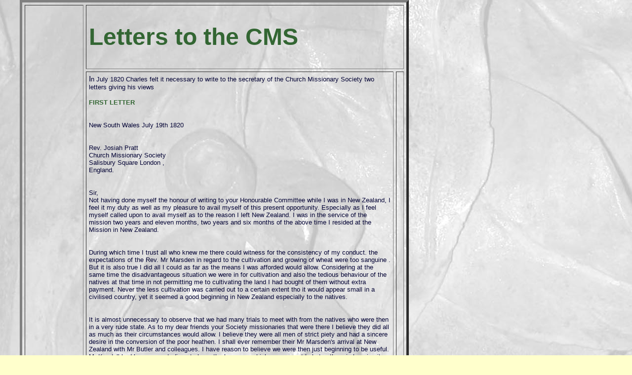

--- FILE ---
content_type: text/html
request_url: http://mabelweb.lesslie.com.au/CGletter.htm
body_size: 7462
content:
<!DOCTYPE HTML PUBLIC "-//W3C//DTD HTML 4.01 Transitional//EN">
<html>
<head>
<title>Page with background</title>
<meta http-equiv="Content-Type" content="text/html; charset=iso-8859-1">
<meta name="" content="Mabel Lesslie;pottery;arts & crafts; china painting;">
<script language="JavaScript" type="text/JavaScript">
<!--
function MM_swapImgRestore() { //v3.0
  var i,x,a=document.MM_sr; for(i=0;a&&i<a.length&&(x=a[i])&&x.oSrc;i++) x.src=x.oSrc;
}

function MM_preloadImages() { //v3.0
  var d=document; if(d.images){ if(!d.MM_p) d.MM_p=new Array();
    var i,j=d.MM_p.length,a=MM_preloadImages.arguments; for(i=0; i<a.length; i++)
    if (a[i].indexOf("#")!=0){ d.MM_p[j]=new Image; d.MM_p[j++].src=a[i];}}
}

function MM_findObj(n, d) { //v4.01
  var p,i,x;  if(!d) d=document; if((p=n.indexOf("?"))>0&&parent.frames.length) {
    d=parent.frames[n.substring(p+1)].document; n=n.substring(0,p);}
  if(!(x=d[n])&&d.all) x=d.all[n]; for (i=0;!x&&i<d.forms.length;i++) x=d.forms[i][n];
  for(i=0;!x&&d.layers&&i<d.layers.length;i++) x=MM_findObj(n,d.layers[i].document);
  if(!x && d.getElementById) x=d.getElementById(n); return x;
}

function MM_swapImage() { //v3.0
  var i,j=0,x,a=MM_swapImage.arguments; document.MM_sr=new Array; for(i=0;i<(a.length-2);i+=3)
   if ((x=MM_findObj(a[i]))!=null){document.MM_sr[j++]=x; if(!x.oSrc) x.oSrc=x.src; x.src=a[i+2];}
}
//-->
</script>
</head>

<body bgcolor="#FFFFCC" background="Slides/gumgrey-1.jpg" text="000033" link="990000" vlink="993366" alink="cc6633" leftmargin="0" topmargin="0" marginwidth="0" marginheight="0" onLoad="MM_preloadImages('buttons/button.GIF')">
<blockquote> 
  <table width="788" height="3413" border="5" cellpadding="5" cellspacing="5" id="index-table">
    <!--DWLayoutTable-->
    <tr> 
      <td width="110" rowspan="6" valign="top"><!--DWLayoutEmptyCell-->&nbsp;</td>
      <td height="122" colspan="5"><strong><font color="336633" size="+4" face="Verdana, Arial, Helvetica, sans-serif">Letters 
        to the CMS</font></strong></td>
    </tr>
    <tr> 
      <td height="351" colspan="4" valign="top"> <p><a name="topofpage"></a></p>
        <p><font face="Verdana, Arial, Helvetica, sans-serif">I<font size="2">n 
          July 1820 Charles felt it necessary to write to the secretary of the 
          Church Missionary Society two letters giving his views</font></font></p>
        <p align="left"><font color="336633" size="2" face="Verdana, Arial, Helvetica, sans-serif"><strong>FIRST 
          LETTER</strong></font></p>
        <p align="left"><font size="2" face="Verdana, Arial, Helvetica, sans-serif"><br>
          New South Wales July 19th 1820</font></p>
        <p align="left"><font size="2" face="Verdana, Arial, Helvetica, sans-serif"><br>
          Rev. Josiah Pratt<br>
          Church Missionary Society<br>
          Salisbury Square London ,<br>
          England.</font></p>
        <p align="left"><font size="2" face="Verdana, Arial, Helvetica, sans-serif"><br>
          Sir,<br>
          Not having done myself the honour of writing to your Honourable Committee 
          while I was in New Zealand, I feel it my duty as well as my pleasure 
          to avail myself of this present opportunity. Especially as I feel myself 
          called upon to avail myself as to the reason I left New Zealand. I was 
          in the service of the mission two years and eleven months, two years 
          and six months of the above time I resided at the Mission in New Zealand. 
          </font></p>
        <p align="left"><font size="2" face="Verdana, Arial, Helvetica, sans-serif"><br>
          During which time I trust all who knew me there could witness for the 
          consistency of my conduct. the expectations of the Rev. Mr Marsden in 
          regard to the cultivation and growing of wheat were too sanguine . But 
          it is also true I did all I could as far as the means I was afforded 
          would allow. Considering at the same time the disadvantageous situation 
          we were in for cultivation and also the tedious behaviour of the natives 
          at that time in not permitting me to cultivating the land I had bought 
          of them without extra payment. Never the less cultivation was carried 
          out to a certain extent tho it would appear small in a civilised country, 
          yet it seemed a good beginning in New Zealand especially to the natives.</font></p>
        <p align="left"><font size="2" face="Verdana, Arial, Helvetica, sans-serif"><br>
          It is almost unnecessary to observe that we had many trials to meet 
          with from the natives who were then in a very rude state. As to my dear 
          friends your Society missionaries that were there I believe they did 
          all as much as their circumstances would allow. I believe they were 
          all men of strict piety and had a sincere desire in the conversion of 
          the poor heathen. I shall ever remember their Mr Marsden's arrival at 
          New Zealand with Mr Butler and colleagues. I have reason to believe 
          we were then just beginning to be useful. Mr Kendall had been very studious 
          to learn the language which was a great help to others in learning it 
          and besides the prayers he used to read them on Sundays each of us as 
          we always did before, began to converse all we could with the poor natives 
          about Religion. In this state Mr Marsden found us. We had suffered much, 
          we had done all we could, and we were thankful God had preserved our 
          lives among the heathen. </font></p>
        <p align="left"><font size="2" face="Verdana, Arial, Helvetica, sans-serif"><br>
          We had (especially those before myself) borne the burden and heat of 
          the day, had made our footing good and learned a great deal of the language; 
          for my part on the arrival of Mr Marsden I naturally expected we should 
          have been supported and encouraged. But things took quite a different 
          appearance. There were good houses built and fences, yet we were severely 
          blamed and told we had done nothing; no encouragement given to learn 
          the language to instruct the natives but all was hustle and bustle and 
          work, not that we were willing to adjust to anything we could in regard 
          to moving the settlement. But the manner in which myself and others 
          were treated was very improper. Such as I could not by any means labour 
          for any length of time, I was treated as if I had been a common labouring 
          man. The bell was rung for some time three times a day to call us out 
          to work from six in the morning till six at night. </font></p>
        <p align="left"><font size="2" face="Verdana, Arial, Helvetica, sans-serif"><br>
          Sent into the woods to cut wood for charcoal or rales for fencing or 
          any other laborious sort of work that could be found to fill up time. 
          We were also sent to row a large flat-bottomed boat that we were not 
          accustomed to, nor yet very well obliged to do when natives might have 
          been hired to do it for a little trade. We had journeys to the Riddee 
          Riddee in this boat and always returned exceedingly fatigued. We might 
          have done many things with pleasure tis true that were not absolutely 
          necessary had we in the proper manner been directed to. There were always 
          plenty of natives to do it for a trifling payment. In short I requested 
          Mr Butler to allow me to take natives with me to do the work, but he 
          would not permit it. But would have the old missionary settlers turned 
          into a working gang. <br>
          Myself, Mr King, his own son and Mr Carlisle were particularly treated 
          in this manner and ordered about in the most contemptuous manner in 
          the sight of the heathen and termed labourers. Mr Marsden also acted 
          in the same manner, told the natives we were idle who seeing how degraded 
          we were some pity'd us others mocked us and told us we would be hung 
          and that Mr Marsden would flog us all. </font></p>
        <p align="left"><font size="2" face="Verdana, Arial, Helvetica, sans-serif"><br>
          When I went to New Zealand engaged for three years and would have stayed 
          longer with the hopes of the poor heathen improving in their conduct 
          and also of their conversion had it not been for the above reasons. 
          One fortnight after my arrival at New South Wales my beloved partner 
          died in childbed. She had her first child in New Zealand where for want 
          of proper assistance and having a hard labour with other circumstances 
          of having been frightened in New Zealand, bought on a violent haemorrhage 
          which finally terminated her existence, this Dr Bland the gentleman 
          who attended her will positively assert. Tho Mr Marsden has not scrupled 
          to say it was a judgement of God upon me. I feel myself an injured person 
          and &#8230;&#8230; </font></p>
        <p align="left"><font size="2" face="Verdana, Arial, Helvetica, sans-serif">They 
          are a very krude savage people and should they once begin they would 
          demolish all the labour that could be done in the settlement for years 
          in a few hours and the imprudent conduct of one white person might aggravate 
          them to do it. If Mr Marsden wishes to form a colony of Europeans at 
          New Zealand it would be proper for him to send a Governor and force 
          to protect or if he means a Mission which I am sure the good people 
          in England wish it why does he not put forward as much as possible the 
          interest of the Heathen. How improper also it is that he should send 
          immoral characters to N. Zealand in the service of the Mission. Such 
          persons do the natives a great deal of harm by leading the poor simple 
          depraved young women in to that which is not good with other wickedness 
          such as swearing etc.</font></p>
        <p align="left"><font size="2" face="Verdana, Arial, Helvetica, sans-serif"><br>
          Upon my reasoning with Mr Butler respecting his conduct towards me Mr 
          Marsden desired me to explain the conditions I had engaged with him 
          for. I answered it was to carry on the cultivation and promote it as 
          far as it be in my power, which he sayd was very right. I also expressed 
          my willingness to assist in removing the settlement or anything else 
          I could do to promote the interest of the Society from principle that 
          if Mr Butler wished me to take natives and get into cultivation ten 
          or twenty acres of ground I would do it providing they would pay them, 
          that !I would superintend them and work with them as little or as much 
          as I found convenient. But Mr Buttler answered me I must be ready at 
          all calls must work with and work in with the natives as they did through 
          the whole day. ..six o'clock in the morning... and do what ever was 
          required of me, as for instance, supposing I were sent to dig any persons 
          garden up or fill the dung cart he should expect me to do it. </font></p>
        <p align="left"><font size="2" face="Verdana, Arial, Helvetica, sans-serif"><br>
          It is I most sincerely confess very painful to me to write anything 
          to the disadvantage of any person and I should not have prevailed on 
          myself to write this if I was not strongly convinced it was absolutely 
          necessary I should tell the truth in order to clear myself. I leave 
          it all to your better understanding to judge as you think is right. 
          In regard to myself I have but little concern. What I do most earnestly 
          beg the soon as they are settled in their houses they should devote 
          themselves as much as possible to the study of the language, the instruction 
          of the natives, preaching the Gospel to them, and then may you hope 
          for their conversion, also that no person but those who are truly pious 
          persons be kept or employed in the service of the mission residing in 
          New Zealand. </font></p>
        <p align="left"><font size="2" face="Verdana, Arial, Helvetica, sans-serif"> 
          I hope your Society will please excuse what ever you may see amiss in 
          this poor imperfect letter and if the few hints that are in it prove 
          any way serviceable to your society I shall rejoice and be exceedingly 
          thankful. Whatever I have said respecting ~r Marsden or Mr Butler does 
          not proceed from the least animosity or ill will towards them. I freely 
          forgive them and hope it will please God to forgive him. I would not 
          have mentioned what I have were it not necessary for my own justification. 
          I wish to observe to your society as worthy of their serious consideration 
          that I have been greatly concerned at the experience attending the New 
          Zealand Mission by the view of introducing trades such as rope making 
          etc. and also the confining missionary settlers so closely to secular 
          concerns as they are at present under Mr Butlers directions. </font></p>
        <p align="left"><font size="2" face="Verdana, Arial, Helvetica, sans-serif">He 
          expected every man to be diligent in his business which may be very 
          proper in a civilised country, but in my opinion they should only attend 
          to secular concerns so far as their own convenience and comfort requires 
          such as growing their own wheat gardens etc., building their own house, 
          learning the natives anything useful etc. Not to be closely kept to 
          work as to have no time to learn the language and preach to the natives. 
          For when I left them they were wholly engaged in secular concerns. Nor 
          did it appear that Mr Marsden or Mr Butler expected or desired them 
          to learn the language or to instruct the natives. Mr Marsden's plan 
          is Civilisation. </font></p>
        <p align="left"><font size="2" face="Verdana, Arial, Helvetica, sans-serif">I 
          humbly contend that nothing will do the New Zealanders any good but 
          preaching the gospel to them, instruction etc. While their hearts remain 
          unchanged they will be savages still. Tis well known no outdoor work 
          can be carried on without great interruption in N.Z. I have conversed 
          with Mr Butler on the subject of civilisation and conversion. He says 
          they should go hand in hand which is a mere deception of himself, he 
          finds himself never adone with secular concerns. How much of the society 
          money might be saved if they would as soon as they have settled themselves, 
          give themselves wholly to learning the language and preaching the Gospel 
          of our Lord Jesus Christ to the poor heathen.</font></p>
        <p align="left"><font size="2" face="Verdana, Arial, Helvetica, sans-serif"><br>
          I wish only to add that I believe none of the missionary settlers would 
          say any to my disadvantage and that my views being different, and not 
          consider myself well used by Mr Marsden. I did at that time in a most 
          respectful manner request leave of Mr Marsden to resign and return to 
          this colony not willing to be an expense to your Society longer than 
          I had prospect of being useful.</font></p>
        <p align="left"><font size="2" face="Verdana, Arial, Helvetica, sans-serif"><br>
          Praying that every Blessing may attend the Society concerns thro the 
          world </font></p>
        <p align="left"><font size="2" face="Verdana, Arial, Helvetica, sans-serif">Remain 
          your Society's<br>
          Most Humble obe'd servant </font></p>
        <p><font size="2" face="Verdana, Arial, Helvetica, sans-serif">CHARLES 
          GORDON</font></p>
        <p><font color="#336600" size="2" face="Verdana, Arial, Helvetica, sans-serif"><font color="#0080C0"> 
          </font><font color="0080C0" size="2" face="Verdana, Arial, Helvetica, sans-serif"><a href="#topofpage" target="_top"><font color="#000066">[Go 
          to top]</font></a></font> </font></p>
        <p><font color="336633" size="2" face="Verdana, Arial, Helvetica, sans-serif"><strong>SECOND 
          LETTER (in response to a reply) </strong></font></p>
        <p><font size="2" face="Verdana, Arial, Helvetica, sans-serif">Charles 
          Gordon <br>
          Sydney N.S.Wales <br>
          June 241822<br>
          Sir,</font></p>
        <p><font size="2" face="Verdana, Arial, Helvetica, sans-serif">I red your 
          letter from the Committee of the Honourable Church Missionary Society 
          dated March 18/21 in answer to the only letter 1 did myself the honour 
          to write to your honourable committee -wherein they have expressed the 
          supposition that I was discharged from the Society's service by the 
          Rev. Mr Marsden for acting improperly. Not willing to trespass on your 
          valuable time and passing over any observation I made in my letter to 
          your Society respecting New Zealand leaving time alone to prove either 
          their futility or the truth of those remarks. And if I have said anything 
          too warmly I humbly beg their pardon and hope they will consider that 
          I had been much hurt in my feelings by the treatment I had experienced 
          -which together with the loss of my dear partner, I hope they will accept 
          as an apology. Had I not sincerely wished the welfare and success of 
          the Mission I should not have troubled your Honourable Committee with 
          those remarks -nor have I to my knowledge said anything but what was 
          strictly true.</font></p>
        <p><font size="2" face="Verdana, Arial, Helvetica, sans-serif">I wish 
          only at this time to inform your committee that as long as I remained 
          in New Zealand up to the last day except one I continued to obey Mr 
          Marsden as far as my strength and ability enabled me, except in&quot; 
          one instance when I was required to leave my family for a fortnight 
          to go to Riddee Riddee to break up ground. In regard to my having been 
          discharged by the Rev. Mr Marsden must be a great mistake or a Gross 
          misrepresentation as the enclosed will prove. If such a statement has 
          been published in your Society magazine or paper I humbly hope they 
          will do me the justice to contradict it, having already sufficiently 
          suffered without having my character traduced falsely.</font></p>
        <p><font size="2" face="Verdana, Arial, Helvetica, sans-serif">Guide then 
          by His wisdom and make then useful. I cannot tell how your Society will 
          receive this letter but I have no doubt myself but that in a little 
          time you will find the truth of what I have said respecting preaching 
          the Gospel to the poor heathen. I humbly conclude with my hearty prayer 
          of your Society and that it may please God to bless and direct you in 
          all your undertakings is the hearty prayer of your Society&#8217;s<br>
          <br>
          Most humble and unworthy <br>
          Servant CHARLES GORDON </font></p>
        <p><font size="2" face="Verdana, Arial, Helvetica, sans-serif">PS. &#8230;&#8230;&#8230;&#8230;&#8230; 
          The New Zealanders are a people very susceptible of tender impressions 
          - very clever sensible people and there is every encouragement to hope 
          for their improvement.</font><br>
        </p>
        <p><font color="#336600" size="2" face="Verdana, Arial, Helvetica, sans-serif"><font color="#0080C0"> 
          </font><font color="0080C0" size="2" face="Verdana, Arial, Helvetica, sans-serif"><a href="#topofpage" target="_top"><font color="#000066">[Go 
          to top]</font></a></font> </font></p>
        </td>
      <td width="1" valign="top"> <div align="left"></div></td>
    </tr>
    <tr> 
      <td height="37" colspan="5" valign="top"> 
        <div align="left"> 
          <p>&nbsp;</p>
          </div></td>
    </tr>
    <tr> 
      <td width="140" height="41" valign="top"><a href="index.htm" onMouseOut="MM_swapImgRestore()" onMouseOver="MM_swapImage('Image8','','buttons/button.GIF',1)"><img src="buttons/home.gif" name="Image8" width="140" height="29" border="0"></a></td>
      <td width="140" valign="top"><a href="braemar.htm" onMouseOut="MM_swapImgRestore()" onMouseOver="MM_swapImage('Image4','','buttons/button.GIF',1)"><img src="buttons/braemar.gif" name="Image4" width="140" height="29" border="0"></a></td>
      <td width="140"><a href="family.htm" onMouseOut="MM_swapImgRestore()" onMouseOver="MM_swapImage('Image3','','buttons/button.GIF',1)"><img src="buttons/family.gif" name="Image3" width="140" height="29" border="0"></a></td>
      <td width="140" valign="top"><a href="links.htm" onMouseOut="MM_swapImgRestore()" onMouseOver="MM_swapImage('Image10','','buttons/button.GIF',1)"><img src="buttons/links.gif" name="Image10" width="140" height="29" border="0"></a></td>
      <td rowspan="2" valign="top"><!--DWLayoutEmptyCell-->&nbsp;</td>
    </tr>
    <tr> 
      <td height="50" valign="top"><a href="arts&crafts.htm" onMouseOut="MM_swapImgRestore()" onMouseOver="MM_swapImage('Image5','','buttons/button.GIF',1)"><img src="buttons/arts&crafts.gif" name="Image5" width="140" height="29" border="0"></a></td>
      <td valign="top"><a href="Pottery.htm" onMouseOut="MM_swapImgRestore()" onMouseOver="MM_swapImage('Image7','','buttons/button.GIF',1)"><img src="buttons/pottery.gif" name="Image7" width="140" height="29" border="0"></a></td>
      <td><a href="china.htm" onMouseOut="MM_swapImgRestore()" onMouseOver="MM_swapImage('Image6','','buttons/button.GIF',1)"><img src="buttons/china.gif" name="Image6" width="140" height="29" border="0"></a></td>
      <td><a href="References.htm" onMouseOut="MM_swapImgRestore()" onMouseOver="MM_swapImage('Image9','','buttons/button.GIF',1)"><img src="buttons/references.gif" name="Image9" width="140" height="29" border="0"></a></td>
    </tr>
    <tr> 
      <td height="31" colspan="5" valign="top">&nbsp;</td>
    </tr>
  </table>
  <p><strong></strong></p>
  <p>&nbsp;</p>
  <p align="left">&nbsp;</p>
</blockquote>
<p align="center">&nbsp;</p>
<blockquote>
  <p align="left">&nbsp;</p>
  <p align="left"><strong></strong></p>
</blockquote>
</body>
</html>
